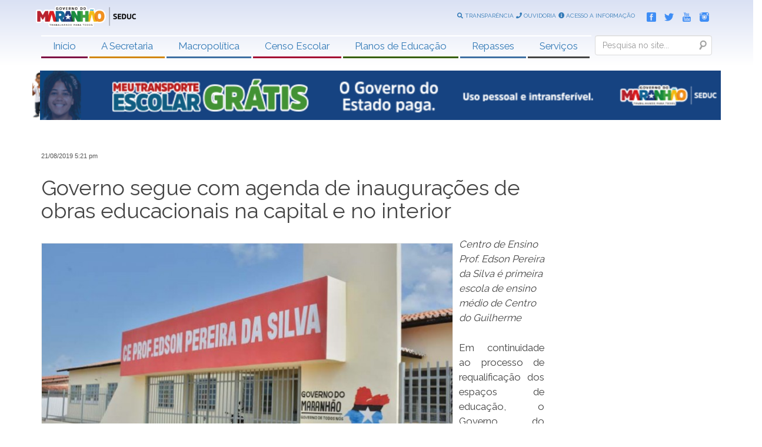

--- FILE ---
content_type: text/html; charset=UTF-8
request_url: https://www.educacao.ma.gov.br/governo-segue-com-agenda-de-inauguracoes-de-obras-educacionais-na-capital-e-no-interior/
body_size: 15148
content:
<!DOCTYPE html>
<html lang="pt-br">

<head>
    <meta charset="utf-8">
    <meta http-equiv="X-UA-Compatible" content="IE=edge,chrome=1">
    <meta name="viewport" content="width=device-width, initial-scale=1, shrink-to-fit=no">
    <meta name="description" content="Sítio Eletrônico do Governo do Estado do Maranhão">
    <meta name="author" content="SEATI">
    <link rel="pingback" href="http://www.educacao.ma.gov.br/xmlrpc.php" />

    <title>Secretaria de Educação do Governo do Estado do Maranhão</title>
    
    <!-- Bootstrap core CSS -->
    
    <link href="http://www.educacao.ma.gov.br/wp-content/themes/seduc2023/bootstrap/css/bootstrap.css"	rel="stylesheet">
    
    <!-- Fontes -->
    <link rel="stylesheet" type="text/css" href="https://fonts.googleapis.com/css?family=Raleway:400,200,300,700,900,800" />
    <link href="https://fonts.googleapis.com/css?family=Relaway|Bebas+Neue|Cinzel|EB+Garamond&display=swap" rel="stylesheet">
    <link rel="stylesheet" type="text/css" href="https://fonts.googleapis.com/css?family=Open+Sans:400,300,300italic,400italic,600,600italic,700,700italic,800,800italic" >
        
    
    <!-- Carregando biblioteca para ícones -->
    <link rel="stylesheet" href="https://use.fontawesome.com/releases/v5.6.3/css/all.css">
    
      <link rel="stylesheet" href="http://www.educacao.ma.gov.br/wp-content/themes/seduc2023/OwlCarousel2-2.3.4/dist/assets/owl.carousel.min.css">
      <link rel="stylesheet" href="http://www.educacao.ma.gov.br/wp-content/themes/seduc2023/OwlCarousel2-2.3.4/dist/assets/owl.theme.default.min.css">

    <!-- Le HTML5 shim, for IE6-8 support of HTML5 elements -->
    <!--[if lt IE 9]>
      <script src="http://html5shim.googlecode.com/svn/trunk/html5.js"></script>
    <![endif]-->
    
    <!-- Le styles -->
    <link href="http://www.educacao.ma.gov.br/wp-content/themes/seduc2023/style.css" rel="stylesheet">

        <meta name='robots' content='max-image-preview:large' />
<link rel="alternate" type="application/rss+xml" title="Feed para Secretaria de Educação do Governo do Estado do Maranhão &raquo;" href="http://www.educacao.ma.gov.br/feed/" />
<link rel="alternate" type="application/rss+xml" title="Feed de comentários para Secretaria de Educação do Governo do Estado do Maranhão &raquo;" href="http://www.educacao.ma.gov.br/comments/feed/" />
<link rel="alternate" title="oEmbed (JSON)" type="application/json+oembed" href="http://www.educacao.ma.gov.br/wp-json/oembed/1.0/embed?url=http%3A%2F%2Fwww.educacao.ma.gov.br%2Fgoverno-segue-com-agenda-de-inauguracoes-de-obras-educacionais-na-capital-e-no-interior%2F" />
<link rel="alternate" title="oEmbed (XML)" type="text/xml+oembed" href="http://www.educacao.ma.gov.br/wp-json/oembed/1.0/embed?url=http%3A%2F%2Fwww.educacao.ma.gov.br%2Fgoverno-segue-com-agenda-de-inauguracoes-de-obras-educacionais-na-capital-e-no-interior%2F&#038;format=xml" />
<style id='wp-img-auto-sizes-contain-inline-css' type='text/css'>
img:is([sizes=auto i],[sizes^="auto," i]){contain-intrinsic-size:3000px 1500px}
/*# sourceURL=wp-img-auto-sizes-contain-inline-css */
</style>
<link rel='stylesheet' id='cnss_font_awesome_css-css' href='http://www.educacao.ma.gov.br/wp-content/plugins/easy-social-icons/css/font-awesome/css/all.min.css?ver=5.7.2' type='text/css' media='all' />
<link rel='stylesheet' id='cnss_font_awesome_v4_shims-css' href='http://www.educacao.ma.gov.br/wp-content/plugins/easy-social-icons/css/font-awesome/css/v4-shims.min.css?ver=5.7.2' type='text/css' media='all' />
<link rel='stylesheet' id='cnss_css-css' href='http://www.educacao.ma.gov.br/wp-content/plugins/easy-social-icons/css/cnss.css?ver=1.0' type='text/css' media='all' />
<link rel='stylesheet' id='wp_bannerize_pro_slugwp-bannerize-admin-barmincss-css' href='http://www.educacao.ma.gov.br/wp-content/plugins/wp-bannerize-pro/public/css/wp-bannerize-admin-bar.min.css?ver=1.6.9' type='text/css' media='all' />
<link rel='stylesheet' id='wp_bannerize_pro_slugwp-bannerizemincss-css' href='http://www.educacao.ma.gov.br/wp-content/plugins/wp-bannerize-pro/public/css/wp-bannerize.min.css?ver=1.6.9' type='text/css' media='all' />
<style id='wp-emoji-styles-inline-css' type='text/css'>

	img.wp-smiley, img.emoji {
		display: inline !important;
		border: none !important;
		box-shadow: none !important;
		height: 1em !important;
		width: 1em !important;
		margin: 0 0.07em !important;
		vertical-align: -0.1em !important;
		background: none !important;
		padding: 0 !important;
	}
/*# sourceURL=wp-emoji-styles-inline-css */
</style>
<style id='wp-block-library-inline-css' type='text/css'>
:root{
  --wp-block-synced-color:#7a00df;
  --wp-block-synced-color--rgb:122, 0, 223;
  --wp-bound-block-color:var(--wp-block-synced-color);
  --wp-editor-canvas-background:#ddd;
  --wp-admin-theme-color:#007cba;
  --wp-admin-theme-color--rgb:0, 124, 186;
  --wp-admin-theme-color-darker-10:#006ba1;
  --wp-admin-theme-color-darker-10--rgb:0, 107, 160.5;
  --wp-admin-theme-color-darker-20:#005a87;
  --wp-admin-theme-color-darker-20--rgb:0, 90, 135;
  --wp-admin-border-width-focus:2px;
}
@media (min-resolution:192dpi){
  :root{
    --wp-admin-border-width-focus:1.5px;
  }
}
.wp-element-button{
  cursor:pointer;
}

:root .has-very-light-gray-background-color{
  background-color:#eee;
}
:root .has-very-dark-gray-background-color{
  background-color:#313131;
}
:root .has-very-light-gray-color{
  color:#eee;
}
:root .has-very-dark-gray-color{
  color:#313131;
}
:root .has-vivid-green-cyan-to-vivid-cyan-blue-gradient-background{
  background:linear-gradient(135deg, #00d084, #0693e3);
}
:root .has-purple-crush-gradient-background{
  background:linear-gradient(135deg, #34e2e4, #4721fb 50%, #ab1dfe);
}
:root .has-hazy-dawn-gradient-background{
  background:linear-gradient(135deg, #faaca8, #dad0ec);
}
:root .has-subdued-olive-gradient-background{
  background:linear-gradient(135deg, #fafae1, #67a671);
}
:root .has-atomic-cream-gradient-background{
  background:linear-gradient(135deg, #fdd79a, #004a59);
}
:root .has-nightshade-gradient-background{
  background:linear-gradient(135deg, #330968, #31cdcf);
}
:root .has-midnight-gradient-background{
  background:linear-gradient(135deg, #020381, #2874fc);
}
:root{
  --wp--preset--font-size--normal:16px;
  --wp--preset--font-size--huge:42px;
}

.has-regular-font-size{
  font-size:1em;
}

.has-larger-font-size{
  font-size:2.625em;
}

.has-normal-font-size{
  font-size:var(--wp--preset--font-size--normal);
}

.has-huge-font-size{
  font-size:var(--wp--preset--font-size--huge);
}

.has-text-align-center{
  text-align:center;
}

.has-text-align-left{
  text-align:left;
}

.has-text-align-right{
  text-align:right;
}

.has-fit-text{
  white-space:nowrap !important;
}

#end-resizable-editor-section{
  display:none;
}

.aligncenter{
  clear:both;
}

.items-justified-left{
  justify-content:flex-start;
}

.items-justified-center{
  justify-content:center;
}

.items-justified-right{
  justify-content:flex-end;
}

.items-justified-space-between{
  justify-content:space-between;
}

.screen-reader-text{
  border:0;
  clip-path:inset(50%);
  height:1px;
  margin:-1px;
  overflow:hidden;
  padding:0;
  position:absolute;
  width:1px;
  word-wrap:normal !important;
}

.screen-reader-text:focus{
  background-color:#ddd;
  clip-path:none;
  color:#444;
  display:block;
  font-size:1em;
  height:auto;
  left:5px;
  line-height:normal;
  padding:15px 23px 14px;
  text-decoration:none;
  top:5px;
  width:auto;
  z-index:100000;
}
html :where(.has-border-color){
  border-style:solid;
}

html :where([style*=border-top-color]){
  border-top-style:solid;
}

html :where([style*=border-right-color]){
  border-right-style:solid;
}

html :where([style*=border-bottom-color]){
  border-bottom-style:solid;
}

html :where([style*=border-left-color]){
  border-left-style:solid;
}

html :where([style*=border-width]){
  border-style:solid;
}

html :where([style*=border-top-width]){
  border-top-style:solid;
}

html :where([style*=border-right-width]){
  border-right-style:solid;
}

html :where([style*=border-bottom-width]){
  border-bottom-style:solid;
}

html :where([style*=border-left-width]){
  border-left-style:solid;
}
html :where(img[class*=wp-image-]){
  height:auto;
  max-width:100%;
}
:where(figure){
  margin:0 0 1em;
}

html :where(.is-position-sticky){
  --wp-admin--admin-bar--position-offset:var(--wp-admin--admin-bar--height, 0px);
}

@media screen and (max-width:600px){
  html :where(.is-position-sticky){
    --wp-admin--admin-bar--position-offset:0px;
  }
}

/*# sourceURL=wp-block-library-inline-css */
</style><style id='global-styles-inline-css' type='text/css'>
:root{--wp--preset--aspect-ratio--square: 1;--wp--preset--aspect-ratio--4-3: 4/3;--wp--preset--aspect-ratio--3-4: 3/4;--wp--preset--aspect-ratio--3-2: 3/2;--wp--preset--aspect-ratio--2-3: 2/3;--wp--preset--aspect-ratio--16-9: 16/9;--wp--preset--aspect-ratio--9-16: 9/16;--wp--preset--color--black: #000000;--wp--preset--color--cyan-bluish-gray: #abb8c3;--wp--preset--color--white: #ffffff;--wp--preset--color--pale-pink: #f78da7;--wp--preset--color--vivid-red: #cf2e2e;--wp--preset--color--luminous-vivid-orange: #ff6900;--wp--preset--color--luminous-vivid-amber: #fcb900;--wp--preset--color--light-green-cyan: #7bdcb5;--wp--preset--color--vivid-green-cyan: #00d084;--wp--preset--color--pale-cyan-blue: #8ed1fc;--wp--preset--color--vivid-cyan-blue: #0693e3;--wp--preset--color--vivid-purple: #9b51e0;--wp--preset--gradient--vivid-cyan-blue-to-vivid-purple: linear-gradient(135deg,rgb(6,147,227) 0%,rgb(155,81,224) 100%);--wp--preset--gradient--light-green-cyan-to-vivid-green-cyan: linear-gradient(135deg,rgb(122,220,180) 0%,rgb(0,208,130) 100%);--wp--preset--gradient--luminous-vivid-amber-to-luminous-vivid-orange: linear-gradient(135deg,rgb(252,185,0) 0%,rgb(255,105,0) 100%);--wp--preset--gradient--luminous-vivid-orange-to-vivid-red: linear-gradient(135deg,rgb(255,105,0) 0%,rgb(207,46,46) 100%);--wp--preset--gradient--very-light-gray-to-cyan-bluish-gray: linear-gradient(135deg,rgb(238,238,238) 0%,rgb(169,184,195) 100%);--wp--preset--gradient--cool-to-warm-spectrum: linear-gradient(135deg,rgb(74,234,220) 0%,rgb(151,120,209) 20%,rgb(207,42,186) 40%,rgb(238,44,130) 60%,rgb(251,105,98) 80%,rgb(254,248,76) 100%);--wp--preset--gradient--blush-light-purple: linear-gradient(135deg,rgb(255,206,236) 0%,rgb(152,150,240) 100%);--wp--preset--gradient--blush-bordeaux: linear-gradient(135deg,rgb(254,205,165) 0%,rgb(254,45,45) 50%,rgb(107,0,62) 100%);--wp--preset--gradient--luminous-dusk: linear-gradient(135deg,rgb(255,203,112) 0%,rgb(199,81,192) 50%,rgb(65,88,208) 100%);--wp--preset--gradient--pale-ocean: linear-gradient(135deg,rgb(255,245,203) 0%,rgb(182,227,212) 50%,rgb(51,167,181) 100%);--wp--preset--gradient--electric-grass: linear-gradient(135deg,rgb(202,248,128) 0%,rgb(113,206,126) 100%);--wp--preset--gradient--midnight: linear-gradient(135deg,rgb(2,3,129) 0%,rgb(40,116,252) 100%);--wp--preset--font-size--small: 13px;--wp--preset--font-size--medium: 20px;--wp--preset--font-size--large: 36px;--wp--preset--font-size--x-large: 42px;--wp--preset--spacing--20: 0.44rem;--wp--preset--spacing--30: 0.67rem;--wp--preset--spacing--40: 1rem;--wp--preset--spacing--50: 1.5rem;--wp--preset--spacing--60: 2.25rem;--wp--preset--spacing--70: 3.38rem;--wp--preset--spacing--80: 5.06rem;--wp--preset--shadow--natural: 6px 6px 9px rgba(0, 0, 0, 0.2);--wp--preset--shadow--deep: 12px 12px 50px rgba(0, 0, 0, 0.4);--wp--preset--shadow--sharp: 6px 6px 0px rgba(0, 0, 0, 0.2);--wp--preset--shadow--outlined: 6px 6px 0px -3px rgb(255, 255, 255), 6px 6px rgb(0, 0, 0);--wp--preset--shadow--crisp: 6px 6px 0px rgb(0, 0, 0);}:where(.is-layout-flex){gap: 0.5em;}:where(.is-layout-grid){gap: 0.5em;}body .is-layout-flex{display: flex;}.is-layout-flex{flex-wrap: wrap;align-items: center;}.is-layout-flex > :is(*, div){margin: 0;}body .is-layout-grid{display: grid;}.is-layout-grid > :is(*, div){margin: 0;}:where(.wp-block-columns.is-layout-flex){gap: 2em;}:where(.wp-block-columns.is-layout-grid){gap: 2em;}:where(.wp-block-post-template.is-layout-flex){gap: 1.25em;}:where(.wp-block-post-template.is-layout-grid){gap: 1.25em;}.has-black-color{color: var(--wp--preset--color--black) !important;}.has-cyan-bluish-gray-color{color: var(--wp--preset--color--cyan-bluish-gray) !important;}.has-white-color{color: var(--wp--preset--color--white) !important;}.has-pale-pink-color{color: var(--wp--preset--color--pale-pink) !important;}.has-vivid-red-color{color: var(--wp--preset--color--vivid-red) !important;}.has-luminous-vivid-orange-color{color: var(--wp--preset--color--luminous-vivid-orange) !important;}.has-luminous-vivid-amber-color{color: var(--wp--preset--color--luminous-vivid-amber) !important;}.has-light-green-cyan-color{color: var(--wp--preset--color--light-green-cyan) !important;}.has-vivid-green-cyan-color{color: var(--wp--preset--color--vivid-green-cyan) !important;}.has-pale-cyan-blue-color{color: var(--wp--preset--color--pale-cyan-blue) !important;}.has-vivid-cyan-blue-color{color: var(--wp--preset--color--vivid-cyan-blue) !important;}.has-vivid-purple-color{color: var(--wp--preset--color--vivid-purple) !important;}.has-black-background-color{background-color: var(--wp--preset--color--black) !important;}.has-cyan-bluish-gray-background-color{background-color: var(--wp--preset--color--cyan-bluish-gray) !important;}.has-white-background-color{background-color: var(--wp--preset--color--white) !important;}.has-pale-pink-background-color{background-color: var(--wp--preset--color--pale-pink) !important;}.has-vivid-red-background-color{background-color: var(--wp--preset--color--vivid-red) !important;}.has-luminous-vivid-orange-background-color{background-color: var(--wp--preset--color--luminous-vivid-orange) !important;}.has-luminous-vivid-amber-background-color{background-color: var(--wp--preset--color--luminous-vivid-amber) !important;}.has-light-green-cyan-background-color{background-color: var(--wp--preset--color--light-green-cyan) !important;}.has-vivid-green-cyan-background-color{background-color: var(--wp--preset--color--vivid-green-cyan) !important;}.has-pale-cyan-blue-background-color{background-color: var(--wp--preset--color--pale-cyan-blue) !important;}.has-vivid-cyan-blue-background-color{background-color: var(--wp--preset--color--vivid-cyan-blue) !important;}.has-vivid-purple-background-color{background-color: var(--wp--preset--color--vivid-purple) !important;}.has-black-border-color{border-color: var(--wp--preset--color--black) !important;}.has-cyan-bluish-gray-border-color{border-color: var(--wp--preset--color--cyan-bluish-gray) !important;}.has-white-border-color{border-color: var(--wp--preset--color--white) !important;}.has-pale-pink-border-color{border-color: var(--wp--preset--color--pale-pink) !important;}.has-vivid-red-border-color{border-color: var(--wp--preset--color--vivid-red) !important;}.has-luminous-vivid-orange-border-color{border-color: var(--wp--preset--color--luminous-vivid-orange) !important;}.has-luminous-vivid-amber-border-color{border-color: var(--wp--preset--color--luminous-vivid-amber) !important;}.has-light-green-cyan-border-color{border-color: var(--wp--preset--color--light-green-cyan) !important;}.has-vivid-green-cyan-border-color{border-color: var(--wp--preset--color--vivid-green-cyan) !important;}.has-pale-cyan-blue-border-color{border-color: var(--wp--preset--color--pale-cyan-blue) !important;}.has-vivid-cyan-blue-border-color{border-color: var(--wp--preset--color--vivid-cyan-blue) !important;}.has-vivid-purple-border-color{border-color: var(--wp--preset--color--vivid-purple) !important;}.has-vivid-cyan-blue-to-vivid-purple-gradient-background{background: var(--wp--preset--gradient--vivid-cyan-blue-to-vivid-purple) !important;}.has-light-green-cyan-to-vivid-green-cyan-gradient-background{background: var(--wp--preset--gradient--light-green-cyan-to-vivid-green-cyan) !important;}.has-luminous-vivid-amber-to-luminous-vivid-orange-gradient-background{background: var(--wp--preset--gradient--luminous-vivid-amber-to-luminous-vivid-orange) !important;}.has-luminous-vivid-orange-to-vivid-red-gradient-background{background: var(--wp--preset--gradient--luminous-vivid-orange-to-vivid-red) !important;}.has-very-light-gray-to-cyan-bluish-gray-gradient-background{background: var(--wp--preset--gradient--very-light-gray-to-cyan-bluish-gray) !important;}.has-cool-to-warm-spectrum-gradient-background{background: var(--wp--preset--gradient--cool-to-warm-spectrum) !important;}.has-blush-light-purple-gradient-background{background: var(--wp--preset--gradient--blush-light-purple) !important;}.has-blush-bordeaux-gradient-background{background: var(--wp--preset--gradient--blush-bordeaux) !important;}.has-luminous-dusk-gradient-background{background: var(--wp--preset--gradient--luminous-dusk) !important;}.has-pale-ocean-gradient-background{background: var(--wp--preset--gradient--pale-ocean) !important;}.has-electric-grass-gradient-background{background: var(--wp--preset--gradient--electric-grass) !important;}.has-midnight-gradient-background{background: var(--wp--preset--gradient--midnight) !important;}.has-small-font-size{font-size: var(--wp--preset--font-size--small) !important;}.has-medium-font-size{font-size: var(--wp--preset--font-size--medium) !important;}.has-large-font-size{font-size: var(--wp--preset--font-size--large) !important;}.has-x-large-font-size{font-size: var(--wp--preset--font-size--x-large) !important;}
/*# sourceURL=global-styles-inline-css */
</style>
<style id='core-block-supports-inline-css' type='text/css'>
/**
 * Core styles: block-supports
 */

/*# sourceURL=core-block-supports-inline-css */
</style>

<style id='classic-theme-styles-inline-css' type='text/css'>
/**
 * These rules are needed for backwards compatibility.
 * They should match the button element rules in the base theme.json file.
 */
.wp-block-button__link {
	color: #ffffff;
	background-color: #32373c;
	border-radius: 9999px; /* 100% causes an oval, but any explicit but really high value retains the pill shape. */

	/* This needs a low specificity so it won't override the rules from the button element if defined in theme.json. */
	box-shadow: none;
	text-decoration: none;

	/* The extra 2px are added to size solids the same as the outline versions.*/
	padding: calc(0.667em + 2px) calc(1.333em + 2px);

	font-size: 1.125em;
}

.wp-block-file__button {
	background: #32373c;
	color: #ffffff;
	text-decoration: none;
}

/*# sourceURL=/wp-includes/css/classic-themes.css */
</style>
<link rel='stylesheet' id='msl-main-css' href='http://www.educacao.ma.gov.br/wp-content/plugins/master-slider/public/assets/css/masterslider.main.css?ver=3.9.5' type='text/css' media='all' />
<link rel='stylesheet' id='msl-custom-css' href='http://www.educacao.ma.gov.br/wp-content/uploads/master-slider/custom.css?ver=19.9' type='text/css' media='all' />
<script type="text/javascript" src="http://www.educacao.ma.gov.br/wp-content/themes/seduc2023/js/jquery-3.4.1.js?ver=6.9" id="jquery-js"></script>
<script type="text/javascript" src="http://www.educacao.ma.gov.br/wp-content/plugins/easy-social-icons/js/cnss.js?ver=1.0" id="cnss_js-js"></script>
<script type="text/javascript" src="http://www.educacao.ma.gov.br/wp-content/themes/seduc2023/js/pace.min.js?ver=6.9" id="pace-js"></script>
<script type="text/javascript" src="http://www.educacao.ma.gov.br/wp-content/themes/seduc2023/bootstrap/js/bootstrap.js?ver=6.9" id="bootstrap-js"></script>
<link rel="https://api.w.org/" href="http://www.educacao.ma.gov.br/wp-json/" /><link rel="alternate" title="JSON" type="application/json" href="http://www.educacao.ma.gov.br/wp-json/wp/v2/posts/32119" /><link rel="EditURI" type="application/rsd+xml" title="RSD" href="http://www.educacao.ma.gov.br/xmlrpc.php?rsd" />
<meta name="generator" content="WordPress 6.9" />
<link rel="canonical" href="http://www.educacao.ma.gov.br/governo-segue-com-agenda-de-inauguracoes-de-obras-educacionais-na-capital-e-no-interior/" />
<link rel='shortlink' href='http://www.educacao.ma.gov.br/?p=32119' />
<style type="text/css">
		ul.cnss-social-icon li.cn-fa-icon a:hover{opacity: 0.7!important;color:#ffffff!important;}
		</style><script>var ms_grabbing_curosr = 'http://www.educacao.ma.gov.br/wp-content/plugins/master-slider/public/assets/css/common/grabbing.cur', ms_grab_curosr = 'http://www.educacao.ma.gov.br/wp-content/plugins/master-slider/public/assets/css/common/grab.cur';</script>
<meta name="generator" content="MasterSlider 3.9.5 - Responsive Touch Image Slider | avt.li/msf" />
<script>
  window.ajaxurl =
    "http://www.educacao.ma.gov.br/wp-admin/admin-ajax.php"
  window.WPBannerize = {
    "General": {
        "impressions_enabled": true,
        "clicks_enabled": true
    },
    "Layout": {
        "top": 0,
        "right": 0,
        "bottom": 0,
        "left": 0
    }
} ;
</script>
<link rel="icon" href="http://www.educacao.ma.gov.br/wp-content/uploads/2023/03/favicon.png" sizes="32x32" />
<link rel="icon" href="http://www.educacao.ma.gov.br/wp-content/uploads/2023/03/favicon.png" sizes="192x192" />
<link rel="apple-touch-icon" href="http://www.educacao.ma.gov.br/wp-content/uploads/2023/03/favicon.png" />
<meta name="msapplication-TileImage" content="http://www.educacao.ma.gov.br/wp-content/uploads/2023/03/favicon.png" />
		<style type="text/css" id="wp-custom-css">
			.wp_bannerize_banner_box {
    display: inline-block;
    width: 24%;}

.wp_bannerize_layout_vertical img {
    width: 179px;
    height: auto;
    display: block;
    margin: 0 auto;}

@media only screen and (max-width: 670px) {
.wp_bannerize_banner_box {
    display: block;
    width: 100%;}
	
}		</style>
		</head>

<body>

<div class="container-fuid" style="background-image: linear-gradient(#dae1f4,white);">
   
    <div class="row" style="height: 50px; padding: 10px 0;">
        <div class="container">
           
            <div id="logo-site" class="row">
                <a href="http://www.educacao.ma.gov.br">
				    <img src="http://www.educacao.ma.gov.br/wp-content/uploads/2023/03/logo.png"  alt="Secretaria de Educação do Governo do Estado do Maranhão" class="img-responsive"/>
				</a>
            </div>
            
            <div id="topo-busca" style="display: none;">
                 <form class="navbar-form " role="form" action="http://www.educacao.ma.gov.br/" id="searchform" method="get">
                    <div class="form-group">
                      <label for="s" class="assistive-text">Search</label>
                      <input name="s" id="s" type="text" class="form-control" placeholder="Pesquisa no site..." />
                      <input type="submit" class="submit" name="submit" id="searchsubmit" value="Search">
                    </div>
                 </form>
            </div>
            
            <div class="" id="topo-social">
                <ul class="cnss-social-icon" style="text-align:center;">
                    <li class="Facebook">
                      <a target="_blank" title="Facebook" href="https://www.facebook.com/governodomaranhao">
                          <img src="http://www.educacao.ma.gov.br/wp-content/themes/seduc2023/img/icones/facebook-blue.png" alt="Logo do Facebook" title="Siga-nos no Facebook"></a>
                    </li>
                    <li class="Twitter">
                      <a target="_blank" title="Twitter" href="https://www.twitter.com/GovernoMA">
                          <img src="http://www.educacao.ma.gov.br/wp-content/themes/seduc2023/img/icones/twitter-blue.png" alt="Twitter"></a>
                    </li>
                    <li class="Youtube">
                      <a target="_blank" title="Youtube" href="https://www.youtube.com/user/GovernoMA">
                          <img src="http://www.educacao.ma.gov.br/wp-content/themes/seduc2023/img/icones/youtube-blue.png" alt="Youtube"></a>
                    </li>
                    <li class="Instagram">
                      <a target="_blank" title="Instagram" href="https://www.instagram.com/governoma">
                          <img src="http://www.educacao.ma.gov.br/wp-content/themes/seduc2023/img/icones/instagram-blue.png" alt="Instagram"></a>
                    </li>
                </ul>
            </div>
            
            <div class="hidden-xs" id="topo-links-uteis">
                <ul class="cnss-social-icon" style="text-align:center;">
                    <li class="Facebook">
                      <a target="_blank" title="" href="https://www.facebook.com/governodomaranhao">
                      <i class="fas fa-search"></i> TRANSPARÊNCIA
                      </a>
                    </li>
                    <li class="Twitter">
                      <a target="_blank" title="" href="https://www.twitter.com/GovernoMA">
                      <i class="fas fa-phone"></i> OUVIDORIA
                      </a>
                    </li>
                    <li class="Youtube">
                      <a target="_blank" title="" href="https://www.youtube.com/user/GovernoMA">
                      <i class="fas fa-info-circle"></i> ACESSO A INFORMAÇÃO
                      </a>
                    </li>
                </ul>
            </div>            

        </div>
        
    </div>
    
    <div class="row-fluid" style="height: 60px; padding: 10px 0; position: relative; display: block;">
        <div class="container">
           
           <div class="menu-principal">
				<!-- NavBar -->
                <nav class="navbar navbar-default navbar-principal">
                    <div class="container-fluid" id="box-menu-topo">
                        <!-- Brand and toggle get grouped for better mobile display -->
                        <div class="navbar-header hidden-lg hidden-md hidden-sm">
                            <button type="button" class="navbar-toggle collapsed"
                                data-toggle="collapse"
                                data-target="#collapse-1">
                                <span class="sr-only">Menu</span>
                                <span class="icon-bar"></span> 
                                <span class="icon-bar"></span>
                                <span class="icon-bar"></span>
                            </button>

                            <form class="navbar-form " role="form" action="http://www.educacao.ma.gov.br/" id="searchform" method="get">
                                <div class="form-group">
                                <label for="s" class="assistive-text">Search</label>
                                <input name="s" id="s" type="text" class="form-control" placeholder="Pesquisa no site..." />
                                <input type="submit" class="submit" name="submit" id="searchsubmit" value="Search">
                                </div>
                            </form>

                        </div>

                        

                        <!-- Collect the nav links, forms, and other content for toggling -->

                        <div class="collapse navbar-collapse" id="collapse-1" style="float: right;">
                            <div id="menu-parte-1">
                                <div id="navigation" class="menu-menu-topo-container"><ul id="menu-menu-topo" class="menu"><li id="menu-item-84261" class="menu-item menu-item-type-custom menu-item-object-custom menu-item-home menu-item-84261"><a href="http://www.educacao.ma.gov.br/">Início</a></li>
<li id="menu-item-84262" class="menu-item menu-item-type-custom menu-item-object-custom menu-item-has-children menu-item-84262"><a href="#">A Secretaria</a>
<ul class="sub-menu">
	<li id="menu-item-84275" class="menu-item menu-item-type-post_type menu-item-object-page menu-item-84275"><a href="http://www.educacao.ma.gov.br/perfil-do-governador/">Perfil do Governador</a></li>
	<li id="menu-item-84274" class="menu-item menu-item-type-post_type menu-item-object-page menu-item-84274"><a href="http://www.educacao.ma.gov.br/perfil-da-secretaria/">Perfil da Secretária</a></li>
	<li id="menu-item-84277" class="menu-item menu-item-type-post_type menu-item-object-page menu-item-84277"><a href="http://www.educacao.ma.gov.br/organograma/">Organograma</a></li>
	<li id="menu-item-84278" class="menu-item menu-item-type-post_type menu-item-object-page menu-item-84278"><a href="http://www.educacao.ma.gov.br/missao/">Missão</a></li>
	<li id="menu-item-84279" class="menu-item menu-item-type-post_type menu-item-object-page menu-item-84279"><a href="http://www.educacao.ma.gov.br/unidades-regionais-de-educacao/">Unidades Regionais de Educação</a></li>
</ul>
</li>
<li id="menu-item-84280" class="menu-item menu-item-type-custom menu-item-object-custom menu-item-has-children menu-item-84280"><a href="#">Macropolítica</a>
<ul class="sub-menu">
	<li id="menu-item-84281" class="menu-item menu-item-type-post_type menu-item-object-page menu-item-84281"><a href="http://www.educacao.ma.gov.br/escola-digna/">Escola Digna</a></li>
	<li id="menu-item-84282" class="menu-item menu-item-type-post_type menu-item-object-page menu-item-84282"><a href="http://www.educacao.ma.gov.br/eixos/">Eixos</a></li>
	<li id="menu-item-84284" class="menu-item menu-item-type-post_type menu-item-object-page menu-item-84284"><a href="http://www.educacao.ma.gov.br/formacao-de-gestores-2/">Formação de Gestores</a></li>
</ul>
</li>
<li id="menu-item-84285" class="menu-item menu-item-type-post_type menu-item-object-page menu-item-has-children menu-item-84285"><a href="http://www.educacao.ma.gov.br/censo-escolar/">Censo Escolar</a>
<ul class="sub-menu">
	<li id="menu-item-84286" class="menu-item menu-item-type-post_type menu-item-object-page menu-item-84286"><a href="http://www.educacao.ma.gov.br/censo-escolar/">Sobre o Censo Escolar</a></li>
	<li id="menu-item-84288" class="menu-item menu-item-type-post_type menu-item-object-page menu-item-84288"><a href="http://www.educacao.ma.gov.br/legislacao/">Legislação</a></li>
	<li id="menu-item-84289" class="menu-item menu-item-type-post_type menu-item-object-page menu-item-84289"><a href="http://www.educacao.ma.gov.br/informes-estatisticos/">Informes Estatísticos</a></li>
	<li id="menu-item-84290" class="menu-item menu-item-type-post_type menu-item-object-page menu-item-84290"><a href="http://www.educacao.ma.gov.br/indicadores-educacionais-do-maranhao/">Indicadores Educacionais do Maranhão</a></li>
	<li id="menu-item-84291" class="menu-item menu-item-type-post_type menu-item-object-page menu-item-84291"><a href="http://www.educacao.ma.gov.br/censo-escolar-2018/">Censo Escolar 2018</a></li>
</ul>
</li>
<li id="menu-item-84292" class="menu-item menu-item-type-post_type menu-item-object-page menu-item-84292"><a href="http://www.educacao.ma.gov.br/plano-estadual-de-educacao/">Planos de Educação</a></li>
<li id="menu-item-84293" class="menu-item menu-item-type-post_type menu-item-object-page menu-item-has-children menu-item-84293"><a href="http://www.educacao.ma.gov.br/fundeb-fundo-estadual/">Repasses</a>
<ul class="sub-menu">
	<li id="menu-item-84294" class="menu-item menu-item-type-custom menu-item-object-custom menu-item-84294"><a href="http://sistemas.educacao.ma.gov.br/supecon/frmConsulta.aspx">Demonstrativos de Repasses</a></li>
	<li id="menu-item-84295" class="menu-item menu-item-type-post_type menu-item-object-page menu-item-84295"><a href="http://www.educacao.ma.gov.br/caixa-escolar/">Caixa Escolar</a></li>
	<li id="menu-item-84296" class="menu-item menu-item-type-custom menu-item-object-custom menu-item-84296"><a href="http://www.educacao.ma.gov.br/wp-content/uploads/2023/03/WhatsApp-Image-2023-03-10-at-17.33.42.jpg">Fale conosco</a></li>
</ul>
</li>
<li id="menu-item-84297" class="menu-item menu-item-type-custom menu-item-object-custom menu-item-has-children menu-item-84297"><a href="#">Serviços</a>
<ul class="sub-menu">
	<li id="menu-item-84298" class="menu-item menu-item-type-post_type menu-item-object-page menu-item-84298"><a href="http://www.educacao.ma.gov.br/alimentacao-escolar-2/">Alimentação Escolar</a></li>
	<li id="menu-item-84299" class="menu-item menu-item-type-custom menu-item-object-custom menu-item-84299"><a href="http://sistemas.educacao.ma.gov.br/acesso">Acesso ao Sistema</a></li>
	<li id="menu-item-84300" class="menu-item menu-item-type-custom menu-item-object-custom menu-item-84300"><a href="http://conselhodeeducacao.ma.gov.br/">CEE/MA</a></li>
	<li id="menu-item-84301" class="menu-item menu-item-type-post_type menu-item-object-page menu-item-84301"><a href="http://www.educacao.ma.gov.br/comae-2022/">COMAE 2022</a></li>
	<li id="menu-item-84302" class="menu-item menu-item-type-custom menu-item-object-custom menu-item-84302"><a href="http://sistemas.educacao.ma.gov.br/diariaseduc/frmPrestarConta.aspx">Diárias</a></li>
	<li id="menu-item-84303" class="menu-item menu-item-type-custom menu-item-object-custom menu-item-84303"><a href="http://www.eprocessos.ma.gov.br/ged/">E-Processos</a></li>
	<li id="menu-item-84304" class="menu-item menu-item-type-post_type menu-item-object-page menu-item-84304"><a href="http://www.educacao.ma.gov.br/fluxo/">Fluxo</a></li>
	<li id="menu-item-84306" class="menu-item menu-item-type-post_type menu-item-object-page menu-item-84306"><a href="http://www.educacao.ma.gov.br/editais/">Licitações</a></li>
	<li id="menu-item-84307" class="menu-item menu-item-type-custom menu-item-object-custom menu-item-84307"><a href="http://sistemas.educacao.ma.gov.br/acompanhamento/">Monitoramento</a></li>
	<li id="menu-item-84308" class="menu-item menu-item-type-custom menu-item-object-custom menu-item-84308"><a href="http://www.ouvidorias.ma.gov.br/Ouvidorias/index.aspx?ReturnUrl=%2fouvidorias%2f">Ouvidoria</a></li>
	<li id="menu-item-84309" class="menu-item menu-item-type-post_type menu-item-object-page menu-item-84309"><a href="http://www.educacao.ma.gov.br/portarias/">Portarias</a></li>
	<li id="menu-item-84310" class="menu-item menu-item-type-post_type menu-item-object-page menu-item-84310"><a href="http://www.educacao.ma.gov.br/rh/">Recursos Humanos</a></li>
	<li id="menu-item-84312" class="menu-item menu-item-type-post_type menu-item-object-page menu-item-84312"><a href="http://www.educacao.ma.gov.br/seletivos-e-concursos/">Seletivos, Concursos e Editais</a></li>
	<li id="menu-item-84313" class="menu-item menu-item-type-custom menu-item-object-custom menu-item-84313"><a href="http://sistemas.educacao.ma.gov.br/painelSiaep/frmDefault.aspx">SIAEP</a></li>
	<li id="menu-item-100156" class="menu-item menu-item-type-post_type menu-item-object-page menu-item-100156"><a href="http://www.educacao.ma.gov.br/inspecao-escolar/">INSPEÇÃO ESCOLAR</a></li>
</ul>
</li>
</ul></div>                            </div>
                            <form class="navbar-form navbar-left" role="form" action="http://www.educacao.ma.gov.br/" id="searchform" method="get">
                                <div class="form-group">
                                <label for="s" class="assistive-text">Search</label>
                                <input name="s" id="s" type="text" class="form-control" placeholder="Pesquisa no site..." />
                                <input type="submit" class="submit" name="submit" id="searchsubmit" value="Search">
                                </div>
                            </form>
                        </div>
                        
                    </div>
                </nav>
            </div>
            
        </div>
    </div>
    
</div>
	
<div class="container hidden-xs" id="masterslidertopo">
   <div class="row">
       
		<!-- MasterSlider -->
		<div id="P_MS6968216555300" class="master-slider-parent msl ms-parent-id-2" style="max-width:1170px;">

			
			<!-- MasterSlider Main -->
			<div id="MS6968216555300" class="master-slider ms-skin-default" >
				 				 
				<div  class="ms-slide" data-delay="3" data-fill-mode="fill"  >
					<img src="http://www.educacao.ma.gov.br/wp-content/plugins/master-slider/public/assets/css/blank.gif" alt="" title="" data-src="http://www.educacao.ma.gov.br/wp-content/uploads/2025/11/banner_topo_CADASTRO.png" />
	<a href="https://sistemas.educacao.ma.gov.br/prematricula2026/"     ></a>


	<div class="ms-thumb" ><div class="ms-tab-context"><div class=&quot;ms-tab-context&quot;></div></div>
</div>
				</div>
				<div  class="ms-slide" data-delay="3" data-fill-mode="fill"  >
					<img src="http://www.educacao.ma.gov.br/wp-content/plugins/master-slider/public/assets/css/blank.gif" alt="" title="" data-src="http://www.educacao.ma.gov.br/wp-content/uploads/2025/12/banner_topo_transporte_gratis.png" />
	<a href="https://sistemas.educacao.ma.gov.br/MeuTransporteEscolar/"     ></a>


	<div class="ms-thumb" ><div class="ms-tab-context"><div class=&quot;ms-tab-context&quot;></div></div>
</div>
				</div>

			</div>
			<!-- END MasterSlider Main -->

			 
		</div>
		<!-- END MasterSlider -->

		<script>
		(function ( $ ) {
			"use strict";

			$(function () {
				var masterslider_5300 = new MasterSlider();

				// slider controls

				// slider setup
				masterslider_5300.setup("MS6968216555300", {
						width           : 1170,
						height          : 84,
						minHeight       : 0,
						space           : 0,
						start           : 1,
						grabCursor      : true,
						swipe           : true,
						mouse           : true,
						layout          : "boxed",
						wheel           : false,
						autoplay        : true,
						instantStartLayers:false,
						loop            : false,
						shuffle         : false,
						preload         : 0,
						heightLimit     : true,
						autoHeight      : false,
						smoothHeight    : true,
						endPause        : false,
						overPause       : true,
						fillMode        : "fill",
						centerControls  : true,
						startOnAppear   : false,
						layersMode      : "center",
						hideLayers      : false,
						fullscreenMargin: 0,
						speed           : 20,
						dir             : "h",
						parallaxMode    : 'swipe',
						view            : "basic"
				});

				
				window.masterslider_instances = window.masterslider_instances || [];
				window.masterslider_instances.push( masterslider_5300 );
			 });

		})(jQuery);
		</script>

   </div>
</div>
<div class="container" id="subpagina">
   <div class="col-md-9" id="noticia-principal">

		<div class="row" id="noticias">
            
                        
            <span class="tarja-data"> 21/08/2019 5:21 pm</span>
            
            <h1>Governo segue com agenda de inaugurações de obras educacionais na capital e no interior</h1>
            
            <div id="attachment_32120" style="width: 710px" class="wp-caption aligncenter"><a href="http://www.educacao.ma.gov.br/wp-content/uploads/2019/08/18287_centro_de_ensino_prof._edson_pereira_da_silva_e_primeira_escola_de_ensino_medio_de_centro_do_guilherme_escola_digna_2890392520388098790.jpeg" rel="attachment wp-att-32120"><img fetchpriority="high" decoding="async" aria-describedby="caption-attachment-32120" class="wp-image-32120 size-full" src="http://www.educacao.ma.gov.br/wp-content/uploads/2019/08/18287_centro_de_ensino_prof._edson_pereira_da_silva_e_primeira_escola_de_ensino_medio_de_centro_do_guilherme_escola_digna_2890392520388098790-e1566418852236.jpeg" alt="Centro de Ensino Prof. Edson Pereira da Silva é primeira escola de ensino médio de Centro do Guilherme" width="700" height="415" /></a><p id="caption-attachment-32120" class="wp-caption-text"><em>Centro de Ensino Prof. Edson Pereira da Silva é primeira escola de ensino médio de Centro do Guilherme</em></p></div>
<p style="text-align: justify">Em continuidade ao processo de requalificação dos espaços de educação, o Governo do Maranhão entregará mais cinco escolas e um Farol do Saber, totalmente reformados e revitalizados, em cinco municípios maranhenses, completando um total de 07 equipamentos educacionais entregues só esta semana. Juntas as obras receberam investimentos de R$ 3.414.565,00. A agenda de inaugurações, que começou na segunda-feira (19), em Caxirimbu, em Caxias, segue nesta quinta-feira (22) em São Luís e Centro do Guilherme.</p>
<p style="text-align: justify">Em São Luís, serão entregues o Farol do Saber Caminho da Liberdade e o Centro de Ensino João Sobreira de Lima, no Complexo Penitenciário de Pedrinhas. O Farol recebeu investimentos na ordem de R$ 22.987,56 que garantiram a reforma geral do espaço.</p>
<p style="text-align: justify">Já o Centro de Ensino João Sobreira de Lima recebeu investimentos na ordem de R$ 40.000,00 que garantiram serviços de reforma estrutural, com substituição das instalações elétricas, hidráulicas e sanitárias, pinturas.</p>
<p style="text-align: justify">As duas obras de Pedrinhas foram realizadas por meio de parcerias entre as Secretarias de Estado da Educação (Seduc) e de Administração Penitenciária do Maranhão (SEAP), com mão de obra carcerária. No caso do Farol a Secretaria de Estado da Cultura garantiu a renovação do acervo com 400 novos títulos.</p>
<p style="text-align: justify">No mesmo dia (quinta-feira), no município de Centro do Guilherme, será entregue o Centro de Ensino Prof. Edilson Pereira da Silva. A obra de conclusão de construção da escola com 06 salas de aula padrão, diretoria, secretaria, sala de professores, banheiros, cozinha, biblioteca, auditório, laboratório de química/física e laboratório de informática. É a primeira escola de Ensino Médio com prédio próprio no município. A obra recebeu investimento na ordem de R$ 1.423.220,26.</p>
<p style="text-align: justify">Na sexta-feira (23) será a vez dos municípios de Brejo e Santana do Maranhão, receberem Escolas Dignas reformadas: os Centros de Ensino Francisco Macatrão (Brejo) e o Centro de Ensino São Francisco (Santana do Maranhão. Nos dois municípios as obras receberam, juntas, investimentos na ordem de R$ 620.732 que garantiram serviços em toda a estrutura dos prédios escolares. Foram realizadas melhorias na cobertura, piso, banheiros; construção do muro e da fachada padrão, além de pintura geral das escolas.</p>
<p style="text-align: justify">A agenda de inaugurações, desta semana, será concluída no sábado (24), em Barra do Corda, com a entrega de uma Escola Digna construída pelo Governo do Maranhão em substituição a uma estrutura inadequada.</p>
<p style="text-align: justify"><strong>Serviços</strong></p>
<ul>
<li style="text-align: justify"><strong>O quê:</strong> Inauguração do Farol do Saber Caminho da Liberdade e o Centro de Ensino João Sobreira de Lima, no Complexo Penitenciário de Pedrinhas – SLS.</li>
<li style="text-align: justify"><strong>Quando:</strong> quinta-feira (22), às 10h</li>
<li style="text-align: justify"><strong>O quê:</strong> Inauguração do Centro de Ensino Prof. Edilson Pereira da Silva, em Centro do Guilherme.</li>
<li style="text-align: justify"><strong>Quando:</strong> quinta-feira (22), às 15h</li>
</ul>
<p style="text-align: justify"><strong>Fonte:</strong> Seduc<br />
<em>21/08/2019</em></p>

            
		</div>
       
	</div><!-- fim col-md-9 -->

    <div class="col-md-3" id="coluna-direita">

          <div clas="row">
                    
          </div>

    </div>

</div>

<div class="container-fluid" id="barra-rodape-leoes">
    <div class="container">
        <div align="center">
            <img src="http://www.educacao.ma.gov.br/wp-content/themes/seduc2023/img/fachada-palacio-leoes-leoes.png" width="1170" class="img-responsive img-fluid">
        </div>
    </div>
</div>

<div class="container-fluid" id="barra-rodape-info">
    <div class="container" style="margin-top: 30px; margin-bottom: 30px;">
        <div class="col-md-3" id="logo-rodape">
            <h2>Contato</h2>			<div class="textwidget"><p><strong>Fones</strong>:<br />
(98) 3194-7791</p>
<p><strong>E-mail</strong>:</p>
<p>gabinete@edu.ma.gov.br<br />
ascom@edu.ma.gov.br</p>
<p>&nbsp;</p>
<p><a href="http:/www.ouvidorias.ma.gov.br" target="_blank" rel="noopener">www.ouvidorias.ma.gov.br</a></p>
</div>
		        </div>

        <div class="col-md-3">
            <h2>Endereço</h2>			<div class="textwidget"><p>Rua dos Pinheiros, n.º 15, Qd. 16</p>
<p>Jardim São Francisco</p>
<p>São Luís &#8211; Maranhão</p>
<p>CEP: 65076-250</p>
</div>
		        </div>

        <div class="col-md-3">
            <h2>Horário de funcionamento:</h2>			<div class="textwidget"><p>Seg a Sex<br />
08:00 às 17:00</p>
</div>
		        </div>
        
        <div class="col-md-3" id="acesse-tambem">
                    </div>
    </div>
</div>

<div class="container-fluid" id="barra-rodape-autoria">
    <div class="col-md-12" align="center" style="padding-top: 5px; color: #f1f1f1;">
        <p>GOVERNO DO ESTADO DO MARANHÃO - Portal desenvolvido e hospedado pela <a href="https://www.seati.ma.gov.br">SEATI</a></p>
    </div>
</div>

<!-- Bootstrap core JavaScript
================================================== -->
<!-- Placed at the end of the document so the pages load faster -->
<script src="https://cdnjs.cloudflare.com/ajax/libs/popper.js/1.14.6/umd/popper.min.js" integrity="sha384-wHAiFfRlMFy6i5SRaxvfOCifBUQy1xHdJ/yoi7FRNXMRBu5WHdZYu1hA6ZOblgut" crossorigin="anonymous"></script>

<script src="http://www.educacao.ma.gov.br/wp-content/themes/seduc2023/OwlCarousel2-2.3.4/src/js/owl.carousel.js"></script>
<script src="http://www.educacao.ma.gov.br/wp-content/themes/seduc2023/OwlCarousel2-2.3.4/src/js/owl.autoplay.js"></script>
<script src="http://www.educacao.ma.gov.br/wp-content/themes/seduc2023/OwlCarousel2-2.3.4/src/js/owl.navigation.js"></script>

<script type="speculationrules">
{"prefetch":[{"source":"document","where":{"and":[{"href_matches":"/*"},{"not":{"href_matches":["/wp-*.php","/wp-admin/*","/wp-content/uploads/*","/wp-content/*","/wp-content/plugins/*","/wp-content/themes/seduc2023/*","/*\\?(.+)"]}},{"not":{"selector_matches":"a[rel~=\"nofollow\"]"}},{"not":{"selector_matches":".no-prefetch, .no-prefetch a"}}]},"eagerness":"conservative"}]}
</script>
<script type="text/javascript" src="http://www.educacao.ma.gov.br/wp-includes/js/jquery/ui/core.js?ver=1.13.3" id="jquery-ui-core-js"></script>
<script type="text/javascript" src="http://www.educacao.ma.gov.br/wp-includes/js/jquery/ui/mouse.js?ver=1.13.3" id="jquery-ui-mouse-js"></script>
<script type="text/javascript" src="http://www.educacao.ma.gov.br/wp-includes/js/jquery/ui/sortable.js?ver=1.13.3" id="jquery-ui-sortable-js"></script>
<script type="text/javascript" src="http://www.educacao.ma.gov.br/wp-content/plugins/wp-bannerize-pro/public/js/wp-bannerize-impressions.min.js?ver=1.6.9" id="wp_bannerize_pro_slugwp-bannerize-impressionsminjs-js"></script>
<script type="text/javascript" src="http://www.educacao.ma.gov.br/wp-content/plugins/master-slider/public/assets/js/jquery.easing.min.js?ver=3.9.5" id="jquery-easing-js"></script>
<script type="text/javascript" src="http://www.educacao.ma.gov.br/wp-content/plugins/master-slider/public/assets/js/masterslider.min.js?ver=3.9.5" id="masterslider-core-js"></script>
<script id="wp-emoji-settings" type="application/json">
{"baseUrl":"https://s.w.org/images/core/emoji/17.0.2/72x72/","ext":".png","svgUrl":"https://s.w.org/images/core/emoji/17.0.2/svg/","svgExt":".svg","source":{"wpemoji":"http://www.educacao.ma.gov.br/wp-includes/js/wp-emoji.js?ver=6.9","twemoji":"http://www.educacao.ma.gov.br/wp-includes/js/twemoji.js?ver=6.9"}}
</script>
<script type="module">
/* <![CDATA[ */
/**
 * @output wp-includes/js/wp-emoji-loader.js
 */

/* eslint-env es6 */

// Note: This is loaded as a script module, so there is no need for an IIFE to prevent pollution of the global scope.

/**
 * Emoji Settings as exported in PHP via _print_emoji_detection_script().
 * @typedef WPEmojiSettings
 * @type {object}
 * @property {?object} source
 * @property {?string} source.concatemoji
 * @property {?string} source.twemoji
 * @property {?string} source.wpemoji
 */

const settings = /** @type {WPEmojiSettings} */ (
	JSON.parse( document.getElementById( 'wp-emoji-settings' ).textContent )
);

// For compatibility with other scripts that read from this global, in particular wp-includes/js/wp-emoji.js (source file: js/_enqueues/wp/emoji.js).
window._wpemojiSettings = settings;

/**
 * Support tests.
 * @typedef SupportTests
 * @type {object}
 * @property {?boolean} flag
 * @property {?boolean} emoji
 */

const sessionStorageKey = 'wpEmojiSettingsSupports';
const tests = [ 'flag', 'emoji' ];

/**
 * Checks whether the browser supports offloading to a Worker.
 *
 * @since 6.3.0
 *
 * @private
 *
 * @returns {boolean}
 */
function supportsWorkerOffloading() {
	return (
		typeof Worker !== 'undefined' &&
		typeof OffscreenCanvas !== 'undefined' &&
		typeof URL !== 'undefined' &&
		URL.createObjectURL &&
		typeof Blob !== 'undefined'
	);
}

/**
 * @typedef SessionSupportTests
 * @type {object}
 * @property {number} timestamp
 * @property {SupportTests} supportTests
 */

/**
 * Get support tests from session.
 *
 * @since 6.3.0
 *
 * @private
 *
 * @returns {?SupportTests} Support tests, or null if not set or older than 1 week.
 */
function getSessionSupportTests() {
	try {
		/** @type {SessionSupportTests} */
		const item = JSON.parse(
			sessionStorage.getItem( sessionStorageKey )
		);
		if (
			typeof item === 'object' &&
			typeof item.timestamp === 'number' &&
			new Date().valueOf() < item.timestamp + 604800 && // Note: Number is a week in seconds.
			typeof item.supportTests === 'object'
		) {
			return item.supportTests;
		}
	} catch ( e ) {}
	return null;
}

/**
 * Persist the supports in session storage.
 *
 * @since 6.3.0
 *
 * @private
 *
 * @param {SupportTests} supportTests Support tests.
 */
function setSessionSupportTests( supportTests ) {
	try {
		/** @type {SessionSupportTests} */
		const item = {
			supportTests: supportTests,
			timestamp: new Date().valueOf()
		};

		sessionStorage.setItem(
			sessionStorageKey,
			JSON.stringify( item )
		);
	} catch ( e ) {}
}

/**
 * Checks if two sets of Emoji characters render the same visually.
 *
 * This is used to determine if the browser is rendering an emoji with multiple data points
 * correctly. set1 is the emoji in the correct form, using a zero-width joiner. set2 is the emoji
 * in the incorrect form, using a zero-width space. If the two sets render the same, then the browser
 * does not support the emoji correctly.
 *
 * This function may be serialized to run in a Worker. Therefore, it cannot refer to variables from the containing
 * scope. Everything must be passed by parameters.
 *
 * @since 4.9.0
 *
 * @private
 *
 * @param {CanvasRenderingContext2D} context 2D Context.
 * @param {string} set1 Set of Emoji to test.
 * @param {string} set2 Set of Emoji to test.
 *
 * @return {boolean} True if the two sets render the same.
 */
function emojiSetsRenderIdentically( context, set1, set2 ) {
	// Cleanup from previous test.
	context.clearRect( 0, 0, context.canvas.width, context.canvas.height );
	context.fillText( set1, 0, 0 );
	const rendered1 = new Uint32Array(
		context.getImageData(
			0,
			0,
			context.canvas.width,
			context.canvas.height
		).data
	);

	// Cleanup from previous test.
	context.clearRect( 0, 0, context.canvas.width, context.canvas.height );
	context.fillText( set2, 0, 0 );
	const rendered2 = new Uint32Array(
		context.getImageData(
			0,
			0,
			context.canvas.width,
			context.canvas.height
		).data
	);

	return rendered1.every( ( rendered2Data, index ) => {
		return rendered2Data === rendered2[ index ];
	} );
}

/**
 * Checks if the center point of a single emoji is empty.
 *
 * This is used to determine if the browser is rendering an emoji with a single data point
 * correctly. The center point of an incorrectly rendered emoji will be empty. A correctly
 * rendered emoji will have a non-zero value at the center point.
 *
 * This function may be serialized to run in a Worker. Therefore, it cannot refer to variables from the containing
 * scope. Everything must be passed by parameters.
 *
 * @since 6.8.2
 *
 * @private
 *
 * @param {CanvasRenderingContext2D} context 2D Context.
 * @param {string} emoji Emoji to test.
 *
 * @return {boolean} True if the center point is empty.
 */
function emojiRendersEmptyCenterPoint( context, emoji ) {
	// Cleanup from previous test.
	context.clearRect( 0, 0, context.canvas.width, context.canvas.height );
	context.fillText( emoji, 0, 0 );

	// Test if the center point (16, 16) is empty (0,0,0,0).
	const centerPoint = context.getImageData(16, 16, 1, 1);
	for ( let i = 0; i < centerPoint.data.length; i++ ) {
		if ( centerPoint.data[ i ] !== 0 ) {
			// Stop checking the moment it's known not to be empty.
			return false;
		}
	}

	return true;
}

/**
 * Determines if the browser properly renders Emoji that Twemoji can supplement.
 *
 * This function may be serialized to run in a Worker. Therefore, it cannot refer to variables from the containing
 * scope. Everything must be passed by parameters.
 *
 * @since 4.2.0
 *
 * @private
 *
 * @param {CanvasRenderingContext2D} context 2D Context.
 * @param {string} type Whether to test for support of "flag" or "emoji".
 * @param {Function} emojiSetsRenderIdentically Reference to emojiSetsRenderIdentically function, needed due to minification.
 * @param {Function} emojiRendersEmptyCenterPoint Reference to emojiRendersEmptyCenterPoint function, needed due to minification.
 *
 * @return {boolean} True if the browser can render emoji, false if it cannot.
 */
function browserSupportsEmoji( context, type, emojiSetsRenderIdentically, emojiRendersEmptyCenterPoint ) {
	let isIdentical;

	switch ( type ) {
		case 'flag':
			/*
			 * Test for Transgender flag compatibility. Added in Unicode 13.
			 *
			 * To test for support, we try to render it, and compare the rendering to how it would look if
			 * the browser doesn't render it correctly (white flag emoji + transgender symbol).
			 */
			isIdentical = emojiSetsRenderIdentically(
				context,
				'\uD83C\uDFF3\uFE0F\u200D\u26A7\uFE0F', // as a zero-width joiner sequence
				'\uD83C\uDFF3\uFE0F\u200B\u26A7\uFE0F' // separated by a zero-width space
			);

			if ( isIdentical ) {
				return false;
			}

			/*
			 * Test for Sark flag compatibility. This is the least supported of the letter locale flags,
			 * so gives us an easy test for full support.
			 *
			 * To test for support, we try to render it, and compare the rendering to how it would look if
			 * the browser doesn't render it correctly ([C] + [Q]).
			 */
			isIdentical = emojiSetsRenderIdentically(
				context,
				'\uD83C\uDDE8\uD83C\uDDF6', // as the sequence of two code points
				'\uD83C\uDDE8\u200B\uD83C\uDDF6' // as the two code points separated by a zero-width space
			);

			if ( isIdentical ) {
				return false;
			}

			/*
			 * Test for English flag compatibility. England is a country in the United Kingdom, it
			 * does not have a two letter locale code but rather a five letter sub-division code.
			 *
			 * To test for support, we try to render it, and compare the rendering to how it would look if
			 * the browser doesn't render it correctly (black flag emoji + [G] + [B] + [E] + [N] + [G]).
			 */
			isIdentical = emojiSetsRenderIdentically(
				context,
				// as the flag sequence
				'\uD83C\uDFF4\uDB40\uDC67\uDB40\uDC62\uDB40\uDC65\uDB40\uDC6E\uDB40\uDC67\uDB40\uDC7F',
				// with each code point separated by a zero-width space
				'\uD83C\uDFF4\u200B\uDB40\uDC67\u200B\uDB40\uDC62\u200B\uDB40\uDC65\u200B\uDB40\uDC6E\u200B\uDB40\uDC67\u200B\uDB40\uDC7F'
			);

			return ! isIdentical;
		case 'emoji':
			/*
			 * Is there a large, hairy, humanoid mythical creature living in the browser?
			 *
			 * To test for Emoji 17.0 support, try to render a new emoji: Hairy Creature.
			 *
			 * The hairy creature emoji is a single code point emoji. Testing for browser
			 * support required testing the center point of the emoji to see if it is empty.
			 *
			 * 0xD83E 0x1FAC8 (\uD83E\u1FAC8) == 🫈 Hairy creature.
			 *
			 * When updating this test, please ensure that the emoji is either a single code point
			 * or switch to using the emojiSetsRenderIdentically function and testing with a zero-width
			 * joiner vs a zero-width space.
			 */
			const notSupported = emojiRendersEmptyCenterPoint( context, '\uD83E\u1FAC8' );
			return ! notSupported;
	}

	return false;
}

/**
 * Checks emoji support tests.
 *
 * This function may be serialized to run in a Worker. Therefore, it cannot refer to variables from the containing
 * scope. Everything must be passed by parameters.
 *
 * @since 6.3.0
 *
 * @private
 *
 * @param {string[]} tests Tests.
 * @param {Function} browserSupportsEmoji Reference to browserSupportsEmoji function, needed due to minification.
 * @param {Function} emojiSetsRenderIdentically Reference to emojiSetsRenderIdentically function, needed due to minification.
 * @param {Function} emojiRendersEmptyCenterPoint Reference to emojiRendersEmptyCenterPoint function, needed due to minification.
 *
 * @return {SupportTests} Support tests.
 */
function testEmojiSupports( tests, browserSupportsEmoji, emojiSetsRenderIdentically, emojiRendersEmptyCenterPoint ) {
	let canvas;
	if (
		typeof WorkerGlobalScope !== 'undefined' &&
		self instanceof WorkerGlobalScope
	) {
		canvas = new OffscreenCanvas( 300, 150 ); // Dimensions are default for HTMLCanvasElement.
	} else {
		canvas = document.createElement( 'canvas' );
	}

	const context = canvas.getContext( '2d', { willReadFrequently: true } );

	/*
	 * Chrome on OS X added native emoji rendering in M41. Unfortunately,
	 * it doesn't work when the font is bolder than 500 weight. So, we
	 * check for bold rendering support to avoid invisible emoji in Chrome.
	 */
	context.textBaseline = 'top';
	context.font = '600 32px Arial';

	const supports = {};
	tests.forEach( ( test ) => {
		supports[ test ] = browserSupportsEmoji( context, test, emojiSetsRenderIdentically, emojiRendersEmptyCenterPoint );
	} );
	return supports;
}

/**
 * Adds a script to the head of the document.
 *
 * @ignore
 *
 * @since 4.2.0
 *
 * @param {string} src The url where the script is located.
 *
 * @return {void}
 */
function addScript( src ) {
	const script = document.createElement( 'script' );
	script.src = src;
	script.defer = true;
	document.head.appendChild( script );
}

settings.supports = {
	everything: true,
	everythingExceptFlag: true
};

// Obtain the emoji support from the browser, asynchronously when possible.
new Promise( ( resolve ) => {
	let supportTests = getSessionSupportTests();
	if ( supportTests ) {
		resolve( supportTests );
		return;
	}

	if ( supportsWorkerOffloading() ) {
		try {
			// Note that the functions are being passed as arguments due to minification.
			const workerScript =
				'postMessage(' +
				testEmojiSupports.toString() +
				'(' +
				[
					JSON.stringify( tests ),
					browserSupportsEmoji.toString(),
					emojiSetsRenderIdentically.toString(),
					emojiRendersEmptyCenterPoint.toString()
				].join( ',' ) +
				'));';
			const blob = new Blob( [ workerScript ], {
				type: 'text/javascript'
			} );
			const worker = new Worker( URL.createObjectURL( blob ), { name: 'wpTestEmojiSupports' } );
			worker.onmessage = ( event ) => {
				supportTests = event.data;
				setSessionSupportTests( supportTests );
				worker.terminate();
				resolve( supportTests );
			};
			return;
		} catch ( e ) {}
	}

	supportTests = testEmojiSupports( tests, browserSupportsEmoji, emojiSetsRenderIdentically, emojiRendersEmptyCenterPoint );
	setSessionSupportTests( supportTests );
	resolve( supportTests );
} )
	// Once the browser emoji support has been obtained from the session, finalize the settings.
	.then( ( supportTests ) => {
		/*
		 * Tests the browser support for flag emojis and other emojis, and adjusts the
		 * support settings accordingly.
		 */
		for ( const test in supportTests ) {
			settings.supports[ test ] = supportTests[ test ];

			settings.supports.everything =
				settings.supports.everything && settings.supports[ test ];

			if ( 'flag' !== test ) {
				settings.supports.everythingExceptFlag =
					settings.supports.everythingExceptFlag &&
					settings.supports[ test ];
			}
		}

		settings.supports.everythingExceptFlag =
			settings.supports.everythingExceptFlag &&
			! settings.supports.flag;

		// When the browser can not render everything we need to load a polyfill.
		if ( ! settings.supports.everything ) {
			const src = settings.source || {};

			if ( src.concatemoji ) {
				addScript( src.concatemoji );
			} else if ( src.wpemoji && src.twemoji ) {
				addScript( src.twemoji );
				addScript( src.wpemoji );
			}
		}
	} );
//# sourceURL=http://www.educacao.ma.gov.br/wp-includes/js/wp-emoji-loader.js
/* ]]> */
</script>

<script type="text/javascript">
jQuery(document).ready(
		function() {
		jQuery("#botaoExibir").toggle(
		function() {
		jQuery("div#cssmenu").slideDown(); // slideDown() na div #form-oculto
		jQuery("#botaoExibir").find('div').addClass('active'); // altera para botão esconder
		},
		function() {
		jQuery("div#cssmenu").slideUp(); // slideUp()na div #form-oculto
		jQuery("#botaoExibir").find('div').removeClass('active'); //retorna para botão exibir
		}

		);
});
</script>

<script type="text/javascript"> 
        $(document).ready(function(){
            $('.owl-carousel').owlCarousel({
                loop:true,
                margin:25,
                navigation:true,
                nav:true,
                dots: false,
                autoplay:true,
                autoplayTimeout:4000,
                autoplayHoverPause:true,
                navText: ["&#9664;","&#9654;"],
                responsive:{
                    0:{
                        items:1
                    },
                    600:{
                        items:3
                    },
                    1000:{
                        items:6
                    }
                }
            })
        });
    </script>

</body>
</html>
<!-- Performance optimized by Redis Object Cache. Learn more: https://wprediscache.com -->
